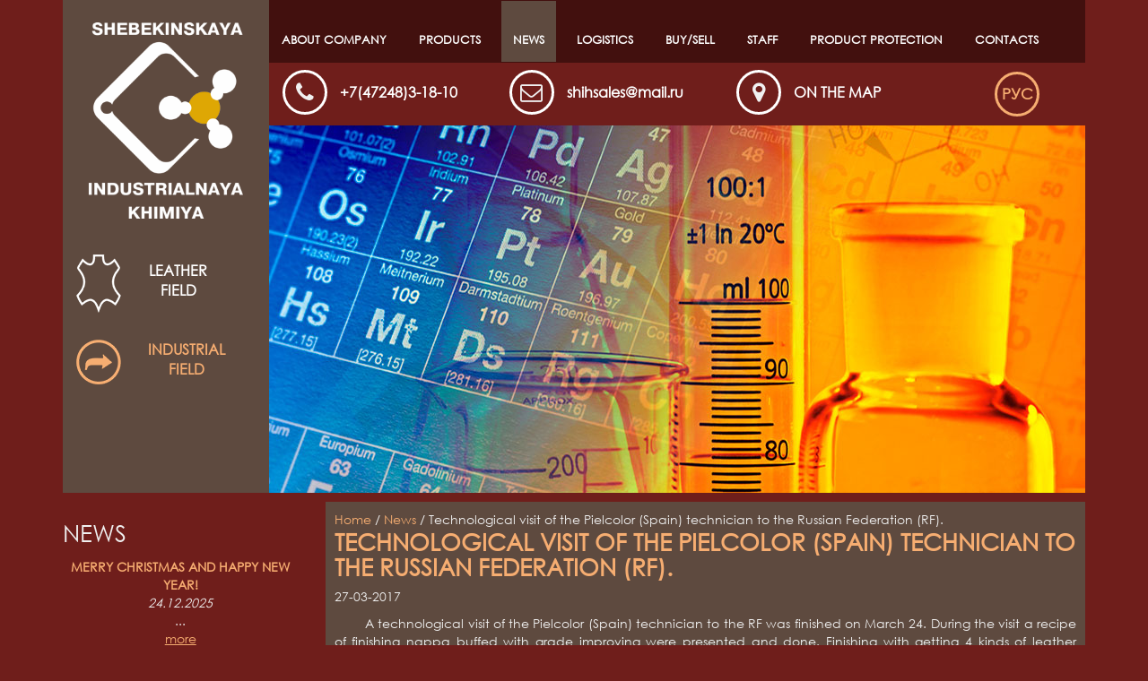

--- FILE ---
content_type: text/html
request_url: https://chem-leather.com/news/technological_visit_of_the_pielcolor_spain_technician_to_the_russian_federation_rf.html
body_size: 2470
content:
<!DOCTYPE html>
<html>
<head>
<meta http-equiv="content-type" content="text/html; charset=utf-8" />
<meta name="description" content="A technological visit of the Pielcolor (Spain) technician to the RF was finished on March 24. During the visit a recipe of finishing nappa buffed with grade improving were presented and done. Finishing with getting 4 kinds of leather articles: nappa full and corrected grain, patent leather and the article “Crazy Horse” was made during the trials at one of the tanneries in Russia. The trials were successful." />
<meta name="keywords" content="" />
<meta name="viewport" content="width=device-width, initial-scale=1.0">
<title>Technological visit of the Pielcolor (Spain) technician to the Russian Federation (RF).</title>
<link rel="icon" href="/favicon.ico" type="image/x-icon">
<link rel="stylesheet" type="text/css" href="/css/bootstrap.css" media="screen">
<link rel="stylesheet" type="text/css" href="/css/lightbox.css" media="screen">
<link rel="stylesheet" type="text/css" href="/css/styles.css" media="screen">
</head>
<body>
<div class="bg-slie">
	<div class="header">
				<div class="slide" style="background: url(/media/images/slide/contats.jpg)"></div>
		<div class="bg-logo">
			<a href="/"><img src="/img/logo.png" alt="" class="img-logo"></a>
			<div class="vector">
				<img src="/img/kozha1.png" alt="" >
				<div class="koza-link">Leather field</div>
			</div>
			<div class="vector vector-color">
				<a href="http://en.shebinchim.ru/" target="_blank"><img src="/img/idustr1.png" alt="" >
				<div class="industr-link">Industrial field</div></a>
			</div>
		</div>
		<div class="top-contacts">
			<div class="bg-menu">
				<header>
					<nav class="cd-main-nav-wrapper">
						<ul class="cd-main-nav">
								<li class='dropsub'><a href='https://chem-leather.com/about.html'  >About Company</a><ul class='drop-down'>
	<li><a href='https://chem-leather.com/history.html'  >History of the company</a></li>
	<li><a href='https://chem-leather.com/nauka_i_proizvodstvo.html'  >Science and Production</a></li>
	<li><a href='https://chem-leather.com/politika_v_oblasti_kachestva.html'  >Quality policy</a></li>
</ul>
</li>
	<li><a href='https://chem-leather.com/catalog/'  >Products</a></li>
	<li><a href='https://chem-leather.com/news/' class='active' >News</a></li>
	<li><a href='https://chem-leather.com/logistika.html'  >Logistics</a></li>
	<li class='dropsub'><a href='https://chem-leather.com/zakupaemprodaem.html'  >Buy/Sell</a><ul class='drop-down'>
	<li><a href='https://chem-leather.com/sirje.html'  >Raw materials</a></li>
	<li><a href='https://chem-leather.com/bu_tara.html'  >Used containers</a></li>
	<li><a href='https://chem-leather.com/bu_poddoni.html'  >Used Pallets</a></li>
</ul>
</li>
	<li class='dropsub'><a href='https://chem-leather.com/personal.html'  >Staff</a><ul class='drop-down'>
	<li><a href='https://chem-leather.com/vakansii.html'  >Vacancies</a></li>
</ul>
</li>
	<li><a href='https://chem-leather.com/zaschita_produktsii.html'  >Product protection</a></li>
	<li class='dropsub'><a href='https://chem-leather.com/contacts.html'  >Contacts</a><ul class='drop-down'>
	<li><a href='https://chem-leather.com/mi_na_karte.html'  >Find us</a></li>
</ul>
</li>
						</ul>
					</nav>
				</header>
				<main class="cd-main-content">
					<a href="#0" class="cd-nav-trigger"><span></span></a>
				</main>
			</div>
			<div class="col-sm-10">
				<div class="row">
					<div class="col-sm-4 top-phone">
						<i class="fa fa-phone"></i> <a href="tel:+7(47248)3-18-10">+7(47248)3-18-10</a>
					</div>
					<div class="col-sm-4 top-email">
						<i class="fa fa-mail"></i> <a href="mailto:shihsales@mail.ru">shihsales@mail.ru</a>
					</div>
					<div class="col-sm-4 top-map">
						<i class="fa fa-map-marker"></i> <a href="/mi_na_karte.html">On the map</a>
					</div>
				</div>
			</div>
			<div class="col-sm-2">
				<a href="https://shebkoghim.ru" class="lang">РУС</a>
			</div>
		</div>
	</div>
</div>
<div class="bg-main-content bg-main-content-padding">
	<div class="container">
		<div class="row">
				<div class="col-md-3">
		<h2>News</h2>
		<div class="news-item">
		<div class="news-item-title">Merry Christmas and Happy New Year!</div>
		<div class="news-item-date">24.12.2025</div>
		<div class="news-item-short">...</div>
		<div class="news-item-link"><a href="/news/merry_christmas_and_happy_new_year2.html">more</a></div>
	</div>
		<div class="news-item">
		<div class="news-item-title">Testing a soaking-liming-tanning recipe with Shebekinskaya  industrialnaya  khimiya,  LLC chemicals.</div>
		<div class="news-item-date">25.11.2025</div>
		<div class="news-item-short">A soaking-liming-tanning recipe has been tested. The recipe was tested on calf hides, weighing 22-25 kg and bovine hides, weighing 30-40 kg. The following  Shebekinskaya  industrialnaya  khimiya,  LLC chemicals were used in the recipe:
•	«SN-22S» — a wetting-degreasing agent;
•	«SN-OV» — an agent for improving watering;
•	«Vega-Е-93» — an agent for pelt deliming;
•	«Fermentol 23» — an enzyme containing agent for soaking;
•	«Fermentol RSTP» — a bating agent;
•	«Vega RLM, Vega RLT» — an anti-wrinkle agent;
•	«Bazamin» — an agent for increasing the basicity of a chrome tanning agent.

The obtained wet-blue is of good quality. The wet-blue was sent to the dyeing-fatliquoring workshop for the production of tannery articles....</div>
		<div class="news-item-link"><a href="/news/testing_a_soaking-liming-tanning_recipe_with_shebekinskaya__industrialnaya__khimiya___llc_chemicals.html">more</a></div>
	</div>
		<div class="news-all-link"><a href="/news/">All news</a></div>
	</div>
<div class="col-md-9">
<div class="wrap-content">
<div class="nav"><a href="/">Home</a> / <a href='/news/'>News</a> / Technological visit of the Pielcolor (Spain) technician to the Russian Federation (RF).</div>
<h1>Technological visit of the Pielcolor (Spain) technician to the Russian Federation (RF).</h1>
<p><span class="date">27-03-2017</span></p>
<p style="text-align: justify;">&nbsp;&nbsp;&nbsp;&nbsp;&nbsp;&nbsp;&nbsp; A technological visit of the Pielcolor (Spain) technician to the RF was finished on March 24. During the visit a recipe of finishing nappa buffed with grade improving were presented and done. Finishing with getting 4 kinds of leather articles: nappa full and corrected grain, patent leather and the article &ldquo;Crazy Horse&rdquo; was made during the trials at one of the tanneries in Russia. The trials were successful.</p></div>
</div>		</div>
	</div>
</div>
<div class="bg-foot-color">
	<div class="bg-foot">
	<div class="bg-foot-alpha">
	<div class="container">
		<div class="row">
			<div class="col-sm-2">
				<img src="/img/rsko.png" alt="">
			</div>
			<div class="col-sm-8 foot-contacts">
				309290, Shebekino town, Belgorod region, Rzhevskoye shosse str., 16, Floor 3,<br>
				tel.: +7(47248)3-18-10			</div>
			<div class="col-sm-2 foot-contacts">
				 			</div>
		</div>
	</div>
	</div>
	</div>
</div>
<div id="toTop" title="Up"></div>
<script src="/js/jquery.min.js"></script>
<script src="/js/main.js"></script>
<script src="/js/lightbox.js"></script>
<script>

	var catalog_menu = $(".catalog_menu");
	//console.log(catalog_menu.find(".dropsub .drop-down").hide());
	//console.log(catalog_menu.find(".active").parrent().eq(0));
	//console.log(catalog_menu.find('a.active').parents('ul').show());
	//console.log(catalog_menu.find('a.active').parent('li').children('ul').show());

	console.log(catalog_menu.find('a.active').parents('li').children('a').addClass("active"));


	// стрелка вверх
	$(function() {
	$(window).scroll(function() {
	if($(this).scrollTop() != 0) {
	$('#toTop').fadeIn();
	} else {
	$('#toTop').fadeOut();
	}
	});

	$('#toTop').click(function() {
	$('body,html').animate({scrollTop:0},1300);

	});
	});


</script>
</body>
</html>
